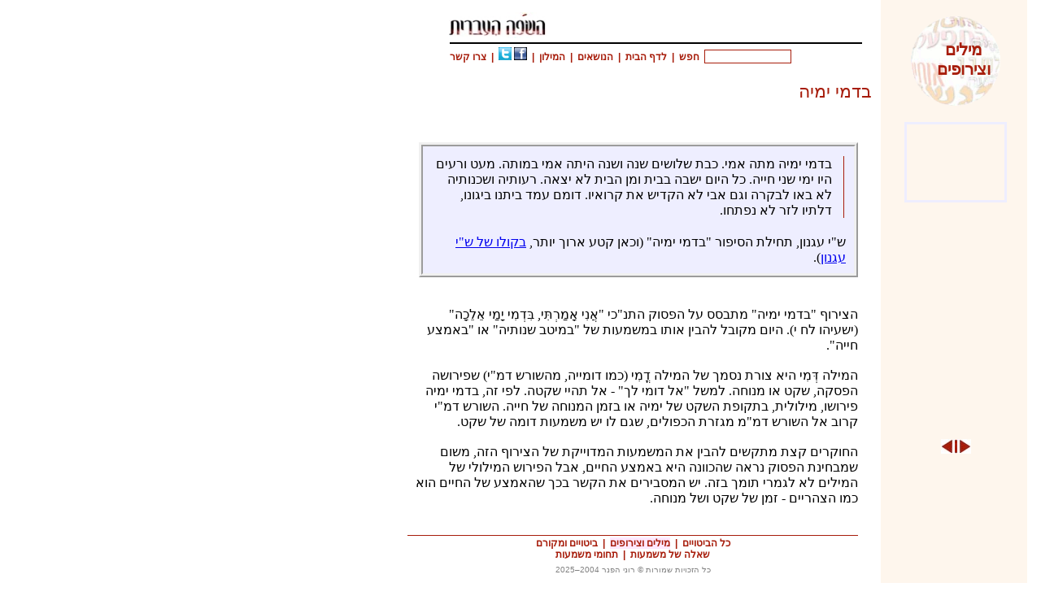

--- FILE ---
content_type: text/html; charset=UTF-8
request_url: https://www.safa-ivrit.org/milon/bidmi.php
body_size: 3808
content:
<!DOCTYPE html><html lang="he">
 
<html dir="rtl">
<meta charset="UTF-8">
<head>
<meta http-equiv="Content-Type" content="text/html; charset=UTF-8">
<meta http-equiv="Content-Language" content="he, en, ar">
<meta name="keywords" content="Hebrew Language, מילון השפה העברית, ביטוי, פירוש">
<meta name="description" content="מילון השפה העברית - בדמי ימיה">
<meta name="author" content="אתר השפה העברית">
<meta name="viewport" content="width=device-width, initial-scale=1">
<link rel="shortcut icon" HREF="/favicon.ico" type="image/favicon">
<link rel="stylesheet" type="text/css" href="/1p.css" media="print, aural, braille, projection, tty, tv">
<link rel="stylesheet" type="text/css" href="/2p.css" media="print, aural, braille, projection, tty, tv">
<link rel="stylesheet" type="text/css" href="/1m.css" media="only screen and (max-width:780px)">
<link rel="stylesheet" type="text/css" href="/2m.css" media="only screen and (max-width:780px)">
<link rel="stylesheet" type="text/css" href="/1s.css" media="only screen and (min-width:780px)">
<link rel="stylesheet" type="text/css" href="/2s.css" media="only screen and (min-width:780px)"> 
<title>השפה העברית - בדמי ימיה</title>
<script type="text/javascript">
function PopupPic(sPicURL) {
 win=window.open("/popup.htm?"+sPicURL, "", 'height=150,width=150,directories=no,location=no,menubar=no,resizable=yes,scrollbar=yes,status=no');}
function popup(url) {
 var width = 620;
 var height = 440;
 var left = (screen.width - width)/2;
 var top = (screen.height - height)/2;
 var params = 'width='+width+', height='+height;
 params += ', top='+top+', left='+left;
 params += ', directories=no';
 params += ', location=no';
 params += ', menubar=no';
 params += ', resizable=yes';
 params += ', scrollbars=yes';
 params += ', status=no';
 params += ', toolbar=no';
 newwin=window.open(url,'', params);
 if (window.focus) {
 newwin.focus()
 }
 return false;}
</script> 
<!-- google עבור חיפוש מותאם אישית -->
<script>
  (function() {
    var cx = '013205906880302574009:stltab2tyq0';
    var gcse = document.createElement('script');
    gcse.type = 'text/javascript';
    gcse.async = true;
    gcse.src = (document.location.protocol == 'https:' ? 'https:' : 'http:') +
        '//cse.google.com/cse.js?cx=' + cx;
    var s = document.getElementsByTagName('script')[0];
    s.parentNode.insertBefore(gcse, s);
  })();
</script>
<script async='async' src='https://securepubads.g.doubleclick.net/tag/js/gpt.js' type='text/javascript'/>
<script type='text/javascript'>window.googletag = window.googletag || { cmd: [] };</script>
<script src="https://adncdn.net/jGFbj7Ej" async></script></head>
<body>

<div>
	<!-- This div contains only absolute placements. Put here to start the tab order -->
	<div class="milonlogosmall"><a href="../milon_map.php"><img height=32 width=37 src="../g1/milon.jpg" style="border:0px" alt="מילון השפה העברית"></a></div>
	<div class="logosmall"><a href="/"><img height=25 width=121 src="../g1/logosmall1.jpg" style="border:0px" alt="לדף הבית"></a></div>
	<div class="hbar"><!-- --></div>
	<div class="tblinks">
		 <form class="srchfrm" method="GET" action="/search.php" id="searchbox_013205906880302574009:stltab2tyq0" name="srchfrm"><input type="hidden" name="hl" value="iw"><input
 type="hidden" name="ie" value="UTF-8"><input
 type="hidden" name="oe" value="UTF-8"><input
 type="hidden" name="cx" value="013205906880302574009:stltab2tyq0"><input
 type="hidden" name="cof" value="FORID:11"><input
 type="text" name="q" value="" class="srchbox" size="12" maxlength="255" lang="he">&nbsp; <a href='#' onclick='if (document.srchfrm.q.value.length==0 || document.srchfrm.q.value == "הקלד מילת חיפוש") { document.srchfrm.q.value = "הקלד מילת חיפוש"; } else { document.srchfrm.submit(); }'>חפש</a> </form> 
		&nbsp;|&nbsp;
		<a href="/">לדף הבית</a>
		&nbsp;|&nbsp;
		<a href="/site_map.php">הנושאים</a>
		&nbsp;|&nbsp;
		<a href="/milon_map.php">המילון</a>
		&nbsp;|&nbsp;
		<a href="https://www.facebook.com/safa.ivrit" target="_blank"><img height=16 width=16 style="border:0px" src="/g1/facebook3.png" alt="facebook"></a>
		<a href="https://www.twitter.com/hasafa_haivrit" target="_blank"><img height=16 width=16 style="border:0px" src="/g1/TwitterIcon.png"  alt="twitter"></a>
		&nbsp;|&nbsp;
		<a href="/contact_us.php">צרו קשר</a>
	</div>
	<h1>בדמי ימיה</h1>
	<div class="topcopy">כל הזכויות שמורות &copy; רוני הפנר 2004–2025</div>
</div>

<table class="sitelayout">
<tbody><tr>

<td style="width:15px;"> <!-- necessary for the table column with background --> </td>

<td id="milonpagenavcol">
	<div class="innerpageball">
		<a href="index.php"><img src="../g1/ball6.gif" style="border:0px" width="110" height="110" title="מילים וצירופים" alt="מילים וצירופים"></a>
	</div>
	<div class="innerpageball">
		<div class="innerpageballtext" style="top:29px;">
			<a href="index.php">מילים וצירופים</a>
		</div>
	</div>

	<div class="inrpggoogle"> <script async src="//pagead2.googlesyndication.com/pagead/js/adsbygoogle.js"></script> <!-- 120x90, יחידות קישור, צד ימין --> <ins class="adsbygoogle" style="display:inline-block;width:120px;height:90px" data-ad-client="ca-pub-1064833243455935" data-ad-slot="8893323071"></ins> <script> (adsbygoogle = window.adsbygoogle || []).push({}); </script> </div>

	<div class="inrpgnxtprv" style="top:540px;"><a href="yagorti.php"><img height=18 width=17 src="../g1/arrow1R.jpg" style="border:0px" title="לדף הקודם" alt="לדף הקודם"></a><img height=18 width=3 src="../g1/between_arrows.jpg" style="border:0px" alt=" | "><a href="bohema.php"><img height=18 width=17 src="../g1/arrow1L.jpg" style="border:0px" title="לדף הבא" alt="לדף הבא"></a></div>
</td>

<td style="width:25px;"> <!-- necessary for the contents only --> </td>

<td>
	<div style="width:1px;height:138px;"><!-- spacer before the contents --></div>

	<div class="inrpgcontents">
		<div class="inrpgrbminheight"><!-- --></div>
		<div class="mobiletop"><div data-onpage=true data-adpath="/339474670,1039105/Safa-Ivrit.org/Top_m"></div></div><br><br>		<div class=poeminsert style="width:510px">
<table cellpadding=0>
<tr><td width=1 bgcolor=#A71D0B>
<spacer type=block width=1>
</td>
<td width=10>
</td>
<td>
בדמי ימיה מתה אמי. כבת שלושים שנה ושנה היתה אמי במותה. מעט ורעים היו ימי שני חייה. כל היום ישבה בבית ומן 
הבית לא יצאה. רעותיה ושכנותיה לא באו לבקרה וגם אבי לא הקדיש את קרואיו. דומם עמד ביתנו ביגונו, דלתיו לזר לא 
נפתחו. 
</td>
</tr>
</table>
<br>
ש"י עגנון, תחילת הסיפור "בדמי ימיה" (וכאן קטע ארוך יותר, <a href=http://www.ynet.co.il/articles/0,7340,L-3551957,00.html>בקולו של ש"י עגנון</a>).

</div>
<br><br>
הצירוף "בדמי ימיה" מתבסס על הפסוק התנ"כי "אֲנִי אָמַרְתִּי, בִּדְמִי יָמַי אֵלֵכָה" (ישעיהו לח י). היום מקובל להבין אותו 
במשמעות של "במיטב שנותיה" או "באמצע חייה". 
<br><br>
המילה דְּמִי היא צורת נסמך של המילה דֳמִי (כמו דומייה, מהשורש דמ"י) שפירושה הפסקה, שקט או מנוחה. למשל "אל דומי 
לך" - אל תהיי שקטה. לפי זה, בדמי ימיה פירושו, מילולית, בתקופת השקט של ימיה או בזמן המנוחה של חייה. השורש 
דמ"י קרוב אל השורש דמ"מ מגזרת הכפולים, שגם לו יש משמעות דומה של שקט.
<!--, ובעיקרון אין קשר בין המילה "דמי" לבין המילה דם (או דמים). -->
<br><br>
החוקרים קצת מתקשים להבין את המשמעות המדוייקת של הצירוף הזה, משום שמבחינת הפסוק נראה שהכוונה היא באמצע החיים, 
אבל הפירוש המילולי של המילים לא לגמרי תומך בזה. יש המסבירים את הקשר בכך שהאמצע של החיים הוא כמו הצהריים - 
זמן של שקט ושל מנוחה. 

		<br><br><br>
		<div data-onpage=true data-adpath="/339474670,1039105/Safa-Ivrit.org/Bottom_1"></div>
		<!-- patch: style="height:33px;" in the following allows for 1 line of bottom links -->
		<div class="inrpgbottomlinks"><span style="white-space: nowrap"><a href="/exp-abc/index.php">כל הביטויים</a>&nbsp; | &nbsp;<a href="/milon/index.php"><b>מילים וצירופים</b></a>&nbsp; | &nbsp;<a href="/expressions/index.php">ביטויים ומקורם</a><br>
<a href="/synonyms/index.php">שאלה של משמעות</a>&nbsp; | &nbsp;<a href="/semantic/index.php">תחומי משמעות</a></span></div>
		<!-- google_ad_section_start(weight=ignore) -->
		<div class="ipbtmcopy">כל הזכויות שמורות &copy; רוני הפנר 2004–2025</div>
		<!-- google_ad_section_end -->
	</div>

</td>

<td>
			<div class="inrpgadwide">	
			<div data-onpage=true data-adpath="/339474670,1039105/Safa-Ivrit.org/SideBar_Left_1"></div>		</div>
	</td>

</tr>
</tbody>
</table>

<div class="OUTBRAIN" data-src="DROP_PERMALINK_HERE" data-widget-id="AR_7"></div> <script type="text/javascript" async="async" src="//widgets.outbrain.com/outbrain.js"></script> 
 <script>
 (function(i,s,o,g,r,a,m){i['GoogleAnalyticsObject']=r;i[r]=i[r]||function(){
 (i[r].q=i[r].q||[]).push(arguments)},i[r].l=1*new Date();a=s.createElement(o),
 m=s.getElementsByTagName(o)[0];a.async=1;a.src=g;m.parentNode.insertBefore(a,m)
 })(window,document,'script','//www.google-analytics.com/analytics.js','ga');
 ga('create', 'UA-989461-1', 'auto');
 ga('send', 'pageview');
 </script> 
</body>
</html>

--- FILE ---
content_type: text/html; charset=utf-8
request_url: https://www.google.com/recaptcha/api2/aframe
body_size: 116
content:
<!DOCTYPE HTML><html><head><meta http-equiv="content-type" content="text/html; charset=UTF-8"></head><body><script nonce="cpGqlk4HlBG2Hyv_v9XXzw">/** Anti-fraud and anti-abuse applications only. See google.com/recaptcha */ try{var clients={'sodar':'https://pagead2.googlesyndication.com/pagead/sodar?'};window.addEventListener("message",function(a){try{if(a.source===window.parent){var b=JSON.parse(a.data);var c=clients[b['id']];if(c){var d=document.createElement('img');d.src=c+b['params']+'&rc='+(localStorage.getItem("rc::a")?sessionStorage.getItem("rc::b"):"");window.document.body.appendChild(d);sessionStorage.setItem("rc::e",parseInt(sessionStorage.getItem("rc::e")||0)+1);localStorage.setItem("rc::h",'1769025204808');}}}catch(b){}});window.parent.postMessage("_grecaptcha_ready", "*");}catch(b){}</script></body></html>

--- FILE ---
content_type: text/css
request_url: https://www.safa-ivrit.org/2p.css
body_size: 338
content:
@charset "UTF-8";
/** Add new styles for the content here: **/
.sidenote {
	display: table;
	background-color: #fae9c6;
	border: 5px ridge #fae9c6;
	padding: 10px;
	margin-left: auto;
	margin-right: auto;
}

.tightul {
	margin-top: 0;
	margin-bottom: 0;
	margin-right: 1em;
	padding: 0;
}

.tightol {
	margin-top: 0;
	margin-bottom: 0;
	margin-right: 3em;
	padding: 0;
}

.poem { 
	background: #eeeeff; 
	padding: 10px; 
	border: ridge 5px #f0f0f0; 
	font-size: large; 
	width: 285px; 
}

.widepoem { 
	background: #eeeeff; 
	padding: 10px; 
	border: ridge 5px #f0f0f0; 
	font-size: large; 
	width: 435px; 
}

.xwidepoem { 
	background: #eeeeff; 
	padding: 10px; 
	border: ridge 5px #f0f0f0; 
	font-size: large; 
	width: 515px; 
}

.insert { 
	background: #fae9c6;
	padding: 10px; 
	border: ridge 5px #f0f0f0; 
	font-size: medium; 
	width: 515px; 
}

.poeminsert { 
	background: #eeeeff; 
	padding: 10px; 
	border: ridge 5px #f0f0f0; 
	font-size: large; 
	width: 515px; 
}


.narrowpoeminsert { 
	background: #eeeeff; 
	padding: 10px; 
	border: ridge 5px #f0f0f0; 
	font-size: large; 
	width: 300px; 
}

.dictinsert { 
	background: #ffffff; 
	padding: 10px; 
	border: ridge 5px #f0f0f0; 
	font-size: medium; 
	width: 515px; 
}

.bioinsert { 
	background: #ffffff; 
	padding: 5px; 
	border:1px ridge #fae9c6; 
	font-size: medium; 
	width: 515px; 
}

.adinsert {
	background:#ffffee; 
	border:4px solid #eeeeff;
	font-size: 90%;
	font-family: Arial, Helvetica, "sans serif";
}

.wotdbox { 
	background: #ffffff; /*y:#fae9c6; b:#eeeeff; */
	border: 4px ridge; /*1px solid #a71d0b;*/
        position: absolute;
	right: 695px;
	top: 20px;
}

.wotdbox2 { 
	background: #ffffff; /*y:#fae9c6; b:#eeeeff; */
	border: 4px ridge; /*1px solid #a71d0b;*/
}

.sitable th { 
	background: #fae9c6;
}

h2 {
	font-size: 110%;
	font-face: Arial, Helvetica, "sans serif";
}

/* underline for word definition links */
a.d {
border-bottom: 1px dotted #000; 
text-decoration: none; 
} 
a.d:link {
border-bottom: 1px dotted #000; 
text-decoration: none; 
} 
a.d:visited {
border-bottom: 1px dotted #000; 
text-decoration: none; 
} 

/* table containing cross-links */
table.xref {
	display: none;
}


--- FILE ---
content_type: application/javascript; charset=utf-8
request_url: https://fundingchoicesmessages.google.com/f/AGSKWxXLjFKLf9mzZmnMRFex3OmWM7x8Yg7hjtHsolmTJWLasyIVEDJkQbuT5-3-W-A8pWPMlwLXsiHV4fXpb8WD7vPYg7pnRHxm219Gjn1n6hNQiS67MFlJMwj91B2-w7olel-vxXrlnVZUmtXwREANh7oR__QLjXWPVU3iVBv20HdxQjJaNFEil11NBzU=/_.co/ads//ads/google_/adfrm./ads-250./ad234.
body_size: -1291
content:
window['484552b7-163e-42cd-a1a4-70142a638fd0'] = true;

--- FILE ---
content_type: application/javascript; charset=utf-8
request_url: https://fundingchoicesmessages.google.com/f/AGSKWxUM57hJkE1EeiOkliOEtjMWl-W38uWFSvg25WUiLxfhpvfiwNZ_2Iu3ZUwOLN_w88FIKYypB7nx0QLmCTKdtAZVeCwMdIU2qy3KxD8H97dre6jbuDEm6-pCY07oQyVM6dkOOotG?fccs=W251bGwsbnVsbCxudWxsLG51bGwsbnVsbCxudWxsLFsxNzY5MDI1MjAzLDUyNTAwMDAwMF0sbnVsbCxudWxsLG51bGwsW251bGwsWzddXSwiaHR0cHM6Ly93d3cuc2FmYS1pdnJpdC5vcmcvbWlsb24vYmlkbWkucGhwIixudWxsLFtbOCwiOW9FQlItNW1xcW8iXSxbOSwiZW4tVVMiXSxbMTksIjIiXSxbMTcsIlswXSJdLFsyNCwiIl0sWzI5LCJmYWxzZSJdXV0
body_size: -227
content:
if (typeof __googlefc.fcKernelManager.run === 'function') {"use strict";this.default_ContributorServingResponseClientJs=this.default_ContributorServingResponseClientJs||{};(function(_){var window=this;
try{
var QH=function(a){this.A=_.t(a)};_.u(QH,_.J);var RH=_.ed(QH);var SH=function(a,b,c){this.B=a;this.params=b;this.j=c;this.l=_.F(this.params,4);this.o=new _.dh(this.B.document,_.O(this.params,3),new _.Qg(_.Qk(this.j)))};SH.prototype.run=function(){if(_.P(this.params,10)){var a=this.o;var b=_.eh(a);b=_.Od(b,4);_.ih(a,b)}a=_.Rk(this.j)?_.be(_.Rk(this.j)):new _.de;_.ee(a,9);_.F(a,4)!==1&&_.G(a,4,this.l===2||this.l===3?1:2);_.Fg(this.params,5)&&(b=_.O(this.params,5),_.hg(a,6,b));return a};var TH=function(){};TH.prototype.run=function(a,b){var c,d;return _.v(function(e){c=RH(b);d=(new SH(a,c,_.A(c,_.Pk,2))).run();return e.return({ia:_.L(d)})})};_.Tk(8,new TH);
}catch(e){_._DumpException(e)}
}).call(this,this.default_ContributorServingResponseClientJs);
// Google Inc.

//# sourceURL=/_/mss/boq-content-ads-contributor/_/js/k=boq-content-ads-contributor.ContributorServingResponseClientJs.en_US.9oEBR-5mqqo.es5.O/d=1/exm=kernel_loader,loader_js_executable/ed=1/rs=AJlcJMwtVrnwsvCgvFVyuqXAo8GMo9641A/m=web_iab_tcf_v2_signal_executable
__googlefc.fcKernelManager.run('\x5b\x5b\x5b8,\x22\x5bnull,\x5b\x5bnull,null,null,\\\x22https:\/\/fundingchoicesmessages.google.com\/f\/AGSKWxWvptR_Fn_BPoTBAlr-B8GKQ1sRq9xh5uSd1-0IWCROo9hBGvvCl0DPhNGVxwNuR7s-q7-RoI6cvPKmOHLvOcfJsKtnj2WjL2k6_ofS5i9Ri-4W8x6CYiFrlYHnmR5GvzUpCWrt\\\x22\x5d,null,null,\x5bnull,null,null,\\\x22https:\/\/fundingchoicesmessages.google.com\/el\/AGSKWxUWFed1IsA1Y6Z1eKkJjCTSWnn5mZ9bQkbszwwPueD8UDVKIAgPuuyf-p9lY8cWxlxYrLg-qpkxzWf-iFbW6w4eTYLwTjarT8_hMI7NILIL9QuAmoKVKQCq6xUGPwHPqxkHQtMb\\\x22\x5d,null,\x5bnull,\x5b7\x5d\x5d\x5d,\\\x22safa-ivrit.org\\\x22,1,\\\x22en-GB\\\x22,null,null,null,null,1\x5d\x22\x5d\x5d,\x5bnull,null,null,\x22https:\/\/fundingchoicesmessages.google.com\/f\/AGSKWxV36iQuiGS27rTHzEjaTXR5RX2Kts3P873OphYPfW86ffr1v69zMu9lL9S60tChpJ_VZ79an0f-WEslf8j53DM9N2ce4ykghdAUThPzOcinwjiLiZsGCK912d7ridITxZVasGE2\x22\x5d\x5d');}